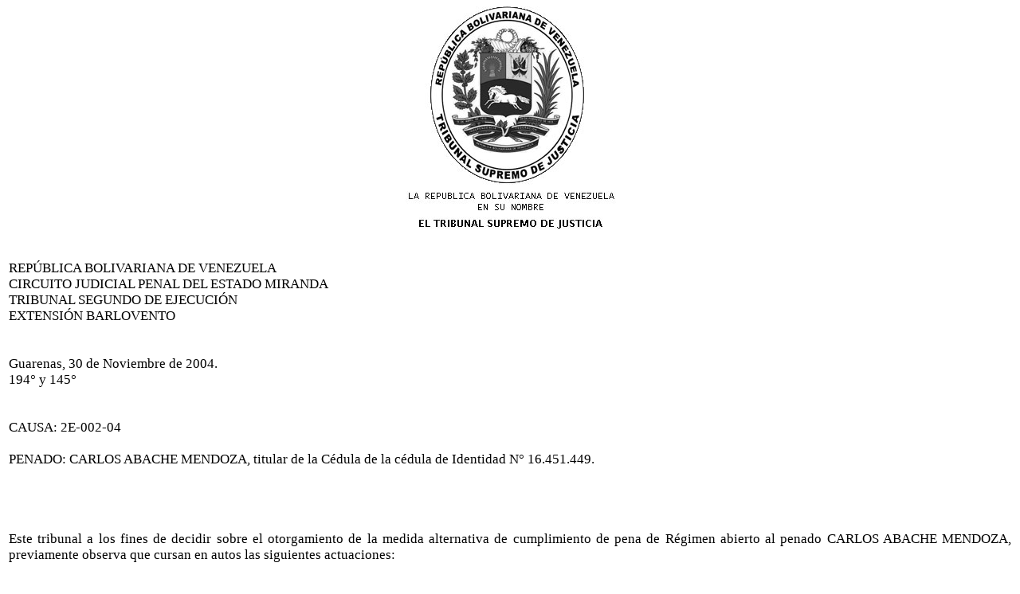

--- FILE ---
content_type: text/html
request_url: http://miranda.tsj.gob.ve/DECISIONES/2004/NOVIEMBRE/82-30-2E002-04-2E002-04.HTML
body_size: 6660
content:
<html><head>
<title>TSJ Regiones - Decisi�n</title>
<style>
.clase{
font-family:Times New Roman;
font-size:13pt;
}
</style>
	<script language="JavaScript">
		function centrar(width,height) 
		{
			window.resizeTo(800,600);
			window.moveTo(Math.round(screen.width/2)-width/2,Math.round(screen.height/2)-height/2);
		}
	</script>
<body onLoad=centrar(800,600);>
<p align="center">
<img src="../../../gif/escudos/escudo.gif"></p>
<table>
<tr>
<td class='clase'>
<div align='justify'><a>
<br>
 REP�BLICA BOLIVARIANA DE VENEZUELA
<br>

CIRCUITO JUDICIAL PENAL DEL ESTADO MIRANDA
<br>

TRIBUNAL SEGUNDO DE EJECUCI�N
<br>

EXTENSI�N BARLOVENTO
<br>


<br>


<br>

Guarenas, 30  de Noviembre de 2004.
<br>

                                                                                   194� y 145�
<br>


<br>


<br>

CAUSA: 2E-002-04
<br>


<br>

PENADO: CARLOS ABACHE MENDOZA, titular de la C�dula de la c�dula de Identidad N� 16.451.449.
<br>

      
<br>


<br>


<br>


<br>

                                     Este tribunal a los fines de decidir sobre el otorgamiento de la medida alternativa de cumplimiento de pena de R�gimen abierto al penado CARLOS ABACHE MENDOZA, previamente observa que cursan en autos las siguientes actuaciones:
<br>


<br>


<br>

                                    1�).- Informe psicosocial realizado al penado CARLOS ABACHE MENDOZA, por el equipo multidisciplinario adscrito a la Unidad T�cnica de Apoyo penitenciario N� 8 del Ministerio del Interior y Justicia, en el que entre otras cosas dejaron constancia de:
<br>


<br>

                                      �.....DIAGNOSTICO CRIMINOLOGICO: El delito es producto de su vinculaci�n a sujetos de conducta irregular y actitudes facilista e inmediatista ante la exigencias del medio. Se considera que aun en el esquema vital de actuaci�n el sujeto exhibe conductas inmaduras e impulsivas. 
<br>

 PRONOSTICO: El equipo t�cnico evaluador emite pronunciamiento DESFAVORABLE en el presente caso, pues aunque existe una incipiente disposici�n al cambio conductual, aun falta por fortalecerse sustancialmente en su personalidad elementos como: Responsabilidad, compromiso, y respeto por las normas sociales y legales, madurez asertividad.
<br>

CONCLUSIONES: El equipo t�cnico emite opini�n DESFAVORABLE al otorgamiento de la medida solicitada.� Folios 94,95 Y 96.
<br>


<br>


<br>

                                   2�).- El art�culo 501 del C�digo Org�nico Procesal Penal, en su �ltimo aparte, al establece las circunstancias que deben concurrir para que el Juez de Ejecuci�n acuerde alguna de las medidas alternativas de cumplimiento de pena, se�ala:
<br>


<br>


<br>

                                    �1.-- Que el penado no tenga antecedentes por condenas anteriores por aquella por la que solicita el beneficio.
<br>

    
<br>

                                          2.- Que no haya cometido alg�n delito o falta durante el tiempo de su reclusi�n;
<br>


<br>

                                          3.-Que exista un pron�stico favorable sobre el comportamiento futuro del penado, expedido por un equipo multidisciplinario encabezado preferentemente, por un psiquiatra forense.
<br>


<br>

                                          4.- Que no haya sido revocada cualquier f�rmula alternativa de cumplimiento de pena que le hubiere sido otorgada con anterioridad;
<br>


<br>

                                         5.- Que haya observado Buena Conducta.   �
<br>


<br>


<br>

                                       Del an�lisis del informe psicosocial realizado en fecha 28-10-2004 al penado de autos, se concluye  que el equipo multidisciplinario de la Unidad T�cnica de Apoyo al Sistema Penitenciario, opina desfavorablemente al otorgamiento de la medida alternativa solicitada por considerar que el penado es inmaduro en impulsivo, por cuanto no ha fortalecido en su personalidad las caracter�sticas de responsabilidad, compromiso y respeto por las normas sociales y legales,   por lo que no es probable que cumpla con las obligaciones que se le impongan. En consecuencia, al no existir un diagn�stico favorable, por parte del equipo multidisciplinario sobre el otorgamiento de la medida solicitada al penado CARLOS ABACHE MENDOZA, debe considerarse que no se cumplen los requisitos necesarios para que sea acordada la  medida de DESTACAMENTO DE TRABAJO, siendo lo procedente y ajustado a derecho NEGAR  SU OTORGAMIENTO, de conformidad con el art�culo 501, ultimo aparte, numeral 3�, del C�digo Org�nico Procesal Penal  en relaci�n con el art�culo 66 de la Ley de R�gimen Penitenciario. Y ASI SE DECLARA EXPRESAMENTE.-
<br>

        
<br>


<br>


<br>

                                          DISPOSITIVA
<br>

                              En virtud del razonamiento anteriormente expuesto,  este Tribunal Segundo  de Primera Instancia en lo Penal en funciones de Ejecuci�n del Circuito Judicial Penal del Estado Miranda, Extensi�n Barlovento, con sede en Guarenas, en nombre de la Rep�blica Bolivariana de Venezuela y por autoridad de la Ley, OZA NIEGA EL OTORGAMIENTO de la medida alternativa de cumplimiento de pena de Destacamento de Trabajo al penado CARLOS ABACHE MEND, titular de la C�dula de Identidad N� 16.421.449, por no haber sido emitido pronostico favorable para el otorgamiento de dicha medida por el equipo multidisciplinario de la Unidad T�cnica de Apoyo Penitenciario del Ministerio del Interior y Justicia, de conformidad con el art�culo 501, ultimo aparte, numeral 3� del C�digo Org�nico Procesal Penal en relaci�n con el art�culo 66 de la Ley de R�gimen Penitenciario.
<br>


<br>


<br>

Reg�strese, publ�quese, d�jese copia y notif�quese lo conducente al Fiscal D�cimo del Ministerio P�blico del Estado Miranda, al defensor y l�brese boleta de traslado  al  penado a los fines de imponerlo de la presente decisi�n. C�mplase
<br>

LA  JUEZ  SEGUNDO DE EJECUCI�N
<br>


<br>

DRA.  ITALA DUARTE ORTEGA
<br>

                  
<br>

                                                                                     LA SECRETARIA
<br>


<br>

Abg. JESSICA PEREIRA
<br>

   
<br>

                        	Seguidamente se dio cumplimiento a lo ordenado.
<br>


<br>

                                                                                  LA SECRETARIA
<br>


<br>

Abg. JESSICA PEREIRA
<br>


<br>


<br>


<br>

Exp. N� 2E-002-04
<br>

IDO/ ido*.-.
<br>


<br>


<br>


<br>


</a></div>
</td>
</tr>
</table>
</body></html>
